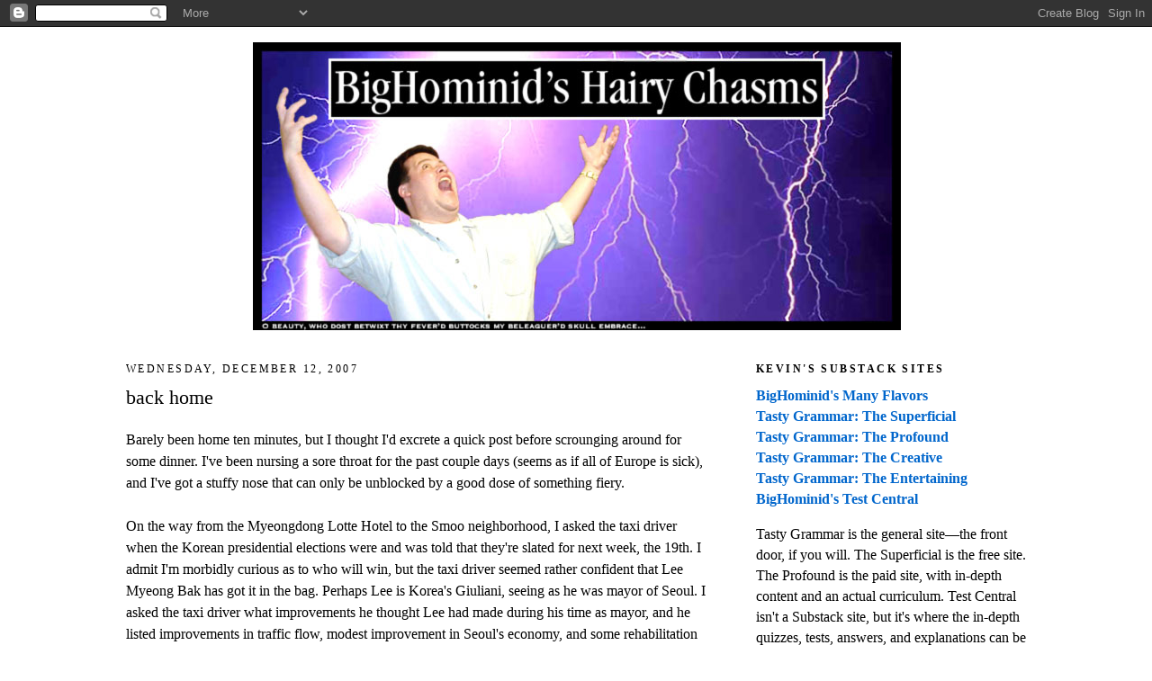

--- FILE ---
content_type: text/html; charset=UTF-8
request_url: https://bighominid.blogspot.com/b/stats?style=BLACK_TRANSPARENT&timeRange=ALL_TIME&token=APq4FmBOs4K0CdYptQ7NZGl3OhZ7UB2z9W7iyZfpw5rp2DnGJjbWkJOICHpSE6Uc0-azph3a8URTWk-3XFYsRORob62JTcT46w
body_size: -31
content:
{"total":11506934,"sparklineOptions":{"backgroundColor":{"fillOpacity":0.1,"fill":"#000000"},"series":[{"areaOpacity":0.3,"color":"#202020"}]},"sparklineData":[[0,2],[1,4],[2,3],[3,4],[4,5],[5,4],[6,4],[7,4],[8,6],[9,6],[10,7],[11,9],[12,4],[13,2],[14,2],[15,4],[16,5],[17,3],[18,4],[19,3],[20,84],[21,100],[22,5],[23,10],[24,4],[25,3],[26,3],[27,5],[28,3],[29,2]],"nextTickMs":70588}